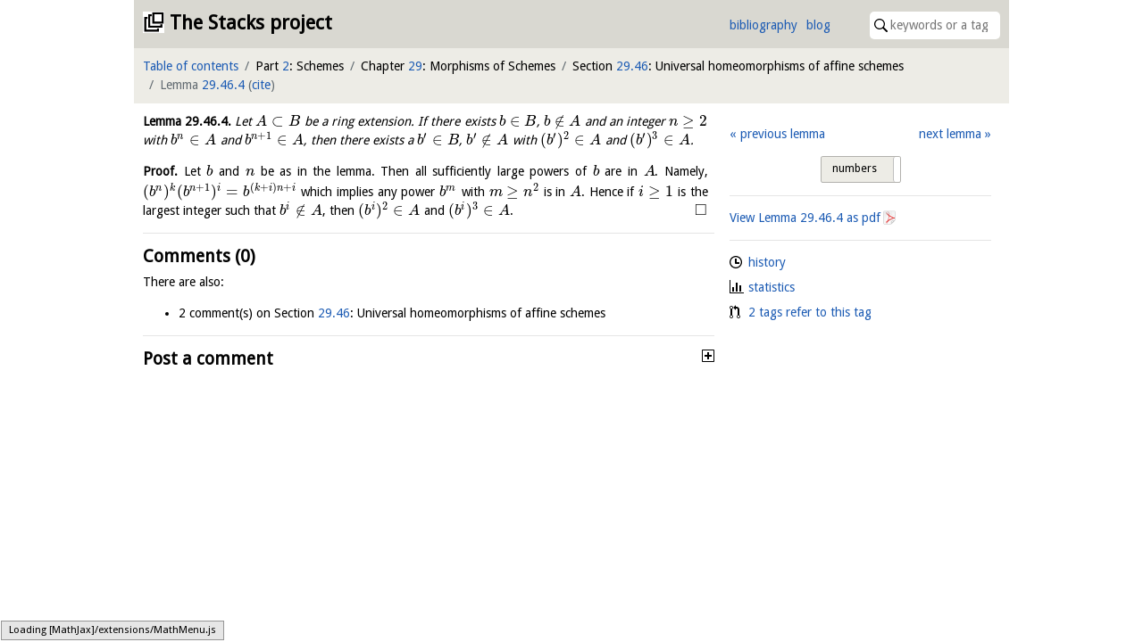

--- FILE ---
content_type: image/svg+xml; charset=utf-8
request_url: https://stacks.math.columbia.edu/static/images/graph.svg
body_size: 706
content:
<?xml version="1.0" encoding="UTF-8"?>
<svg width="16px" height="16px" viewBox="0 0 16 16" version="1.1" xmlns="http://www.w3.org/2000/svg" xmlns:xlink="http://www.w3.org/1999/xlink">
    <!-- Generator: Sketch 40.3 (33839) - http://www.bohemiancoding.com/sketch -->
    <title>graph</title>
    <desc>Created with Sketch.</desc>
    <defs></defs>
    <g id="Octicons" stroke="none" stroke-width="1" fill="none" fill-rule="evenodd">
        <g id="graph" fill="#000000">
            <path d="M16,14 L16,15 L0,15 L0,0 L1,0 L1,14 L16,14 L16,14 Z M5,13 L3,13 L3,8 L5,8 L5,13 L5,13 Z M9,13 L7,13 L7,3 L9,3 L9,13 L9,13 Z M13,13 L11,13 L11,6 L13,6 L13,13 L13,13 Z" id="Shape"></path>
        </g>
    </g>
</svg>